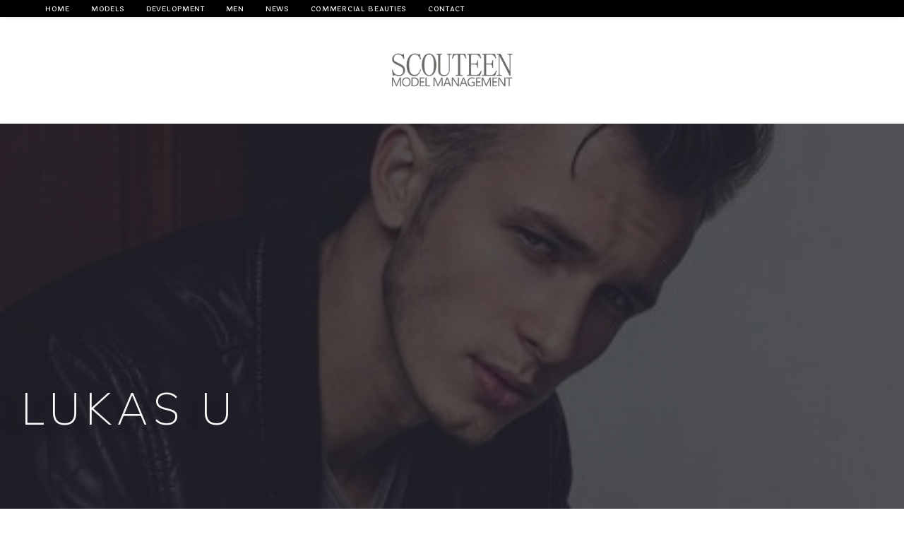

--- FILE ---
content_type: text/css
request_url: https://scouteen.com/wp-content/uploads/elementor/css/post-699.css?ver=1592685651
body_size: 559
content:
.elementor-699 .elementor-element.elementor-element-608b1a54:not(.elementor-motion-effects-element-type-background), .elementor-699 .elementor-element.elementor-element-608b1a54 > .elementor-motion-effects-container > .elementor-motion-effects-layer{background-color:rgba(255,255,255,0.79);background-image:url("https://scouteen.com/wp-content/uploads/2019/10/52789_98_4712_model_u_lukas_view.jpg");background-position:0px -212px;background-repeat:no-repeat;background-size:100% auto;}.elementor-699 .elementor-element.elementor-element-608b1a54 > .elementor-background-overlay{background-color:#1b1b24;opacity:0.76;transition:background 0.3s, border-radius 0.3s, opacity 0.3s;}.elementor-699 .elementor-element.elementor-element-608b1a54{transition:background 0.3s, border 0.3s, border-radius 0.3s, box-shadow 0.3s;padding:120px 0px 120px 0px;}.elementor-699 .elementor-element.elementor-element-5d84d54f{text-align:left;}.elementor-699 .elementor-element.elementor-element-5d84d54f.elementor-widget-heading .elementor-heading-title{color:rgba(255,255,255,0.98);}.elementor-699 .elementor-element.elementor-element-5d84d54f .elementor-heading-title{font-family:"Muli", Sans-serif;font-size:4.4em;font-weight:100;text-transform:uppercase;font-style:normal;text-decoration:none;line-height:8.2em;letter-spacing:7.7px;text-shadow:-20px 7px 13px rgba(0,0,0,0.3);}.elementor-699 .elementor-element.elementor-element-5d84d54f > .elementor-widget-container{padding:20px 20px 20px 20px;}.elementor-699 .elementor-element.elementor-element-4b5f655c > .elementor-container{max-width:1140px;min-height:633px;}.elementor-699 .elementor-element.elementor-element-4b5f655c > .elementor-container:after{content:"";min-height:inherit;}.elementor-699 .elementor-element.elementor-element-4b5f655c > .elementor-background-overlay{opacity:1;transition:background 0.3s, border-radius 0.3s, opacity 0.3s;}.elementor-699 .elementor-element.elementor-element-4b5f655c{transition:background 0.3s, border 0.3s, border-radius 0.3s, box-shadow 0.3s;padding:100px 0px 0px 0px;}.elementor-699 .elementor-element.elementor-element-599fd266 > .elementor-element-populated{transition:background 0.3s, border 0.3s, border-radius 0.3s, box-shadow 0.3s;}.elementor-699 .elementor-element.elementor-element-599fd266 > .elementor-element-populated > .elementor-background-overlay{transition:background 0.3s, border-radius 0.3s, opacity 0.3s;}@media(max-width:1024px){.elementor-699 .elementor-element.elementor-element-608b1a54:not(.elementor-motion-effects-element-type-background), .elementor-699 .elementor-element.elementor-element-608b1a54 > .elementor-motion-effects-container > .elementor-motion-effects-layer{background-position:0px 0px;}.elementor-699 .elementor-element.elementor-element-5d84d54f .elementor-heading-title{font-size:30px;letter-spacing:1.2px;}.elementor-699 .elementor-element.elementor-element-4b5f655c{padding:70px 0px 650px 0px;}}@media(max-width:767px){.elementor-699 .elementor-element.elementor-element-608b1a54{margin-top:0px;margin-bottom:0px;padding:70px 0px 70px 0px;}.elementor-699 .elementor-element.elementor-element-5d84d54f .elementor-heading-title{font-size:32px;letter-spacing:1.3px;}.elementor-699 .elementor-element.elementor-element-5d84d54f > .elementor-widget-container{padding:030px 030px 030px 030px;}.elementor-699 .elementor-element.elementor-element-4b5f655c{margin-top:0px;margin-bottom:0px;padding:30px 0px 650px 0px;}}@media(min-width:768px){.elementor-699 .elementor-element.elementor-element-2e7ef5a2{width:50.356%;}.elementor-699 .elementor-element.elementor-element-6eefcb63{width:49.618%;}}